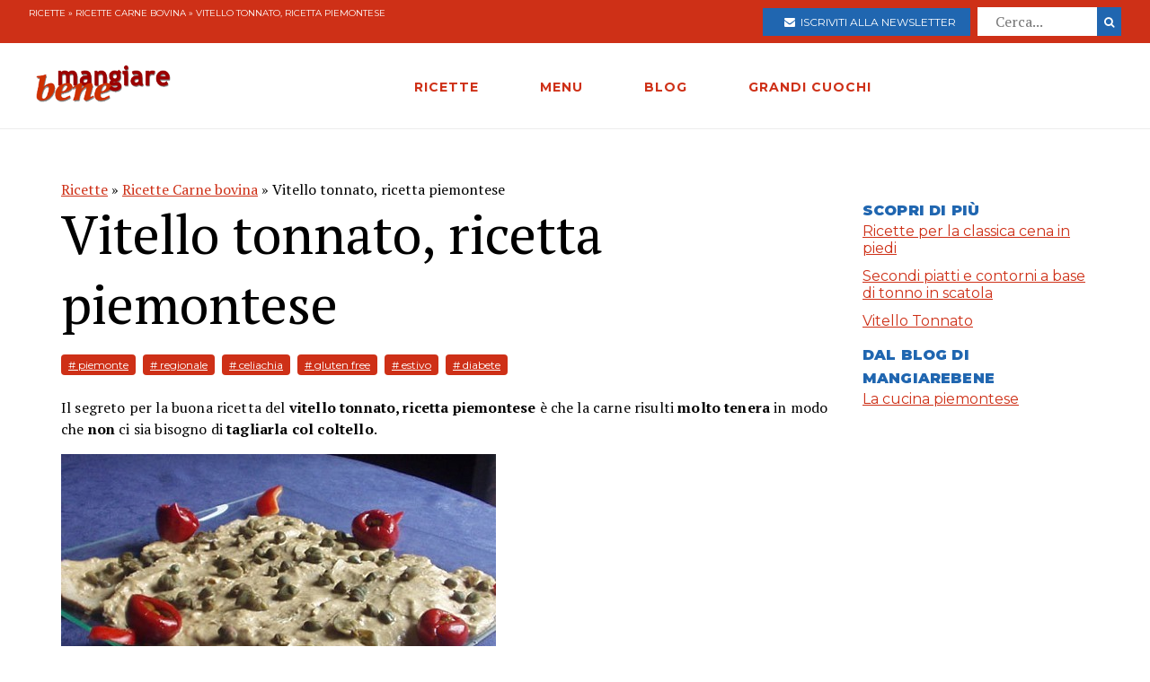

--- FILE ---
content_type: text/html; charset=utf-8
request_url: https://www.mangiarebene.com/ricette/ricette-carne-bovina/vitello-tonnato-ricetta-piemontese
body_size: 16914
content:
<!DOCTYPE html>
<html>
<head>
  <!-- Global site tag (gtag.js) - Google Analytics -->
<script async src="https://www.googletagmanager.com/gtag/js?id=UA-123157118-1"></script>
<script>
  window.dataLayer = window.dataLayer || [];
  function gtag(){dataLayer.push(arguments);}
  gtag('js', new Date());

  gtag('config', 'UA-123157118-1');
</script>

<script data-ad-client="ca-pub-8688258523594001" async src="https://pagead2.googlesyndication.com/pagead/js/adsbygoogle.js"></script>

  <title>Vitello tonnato, ricetta piemontese | Mangiare Bene</title>
<meta name="description" content="In una casseruola, riscaldate l&#39;olio, poi unite la carne che farete rosolare bene su tutti i lati a fuoco alto. Versate poi il vino che lascerete evaporare e quindi aggiungete l&#39;alloro, l&#39;aglio, le verdure tritate, il sale ed il pepe.     Incoperchiate la casseruola e fate cuocere in">
<link rel="canonical" href="https://www.mangiarebene.com/ricette/ricette-carne-bovina/vitello-tonnato-ricetta-piemontese">
<meta property="og:title" content="Vitello tonnato, ricetta piemontese">
<meta property="og:description" content="In una casseruola, riscaldate l&#39;olio, poi unite la carne che farete rosolare bene su tutti i lati a fuoco alto. Versate poi il vino che lascerete evaporare e quindi aggiungete l&#39;alloro, l&#39;aglio, le verdure tritate, il sale ed il pepe.     Incoperchiate la casseruola e fate cuocere in">
<meta property="og:type" content="website">
<meta property="og:url" content="https://www.mangiarebene.com/ricette/ricette-carne-bovina/vitello-tonnato-ricetta-piemontese">
<meta property="og:image" content="https://mangiarebene.s3.amazonaws.com/uploads/recipe/image/2341/vitello-tonnato.jpg">
 <meta name="viewport" content="width=device-width, initial-scale=1, maximum-scale=1, user-scalable=no"/>
  <link rel="stylesheet" media="all" href="/assets/application-b3593036953263562de4b179e4b69550d9e5cf8ed8f7db5281e6f591d398a700.css" />
  <script src="/assets/application-e1fa5ba3adeeffba03ca406136f9cbce4f88e1dc36acc2fb319d8eb8be334113.js"></script>
  <meta name="csrf-param" content="authenticity_token" />
<meta name="csrf-token" content="mle8Phi8NL/Si8dmjNI/MXK1DaSap/v43zKXDv8+Zp3UBgrLzkl0evdNvKo4jYgPQGEnXlaaL5DcVD2yfl2sOg==" />
</head>
<body>


        <div id="adoutofpage">
        	<script type='text/javascript'>
        		googletag.cmd.push(function() { googletag.display('adoutofpage'); });
        	</script>   
        </div>
<!-- FINE DIV outofpage DFP -->
<div class="external_wrapper" id="main_wrapper">
<header class="main_header">
	
	<div class="pre bg-accent">
	<div class="col bread">
		<a href="/ricette">Ricette</a> &raquo; <a href="/ricette/ricette-carne-bovina">Ricette Carne bovina</a> &raquo; Vitello tonnato, ricetta piemontese
	</div>
	
	<ul class="col">
		<li>
			<a href="https://newsletter.mangiarebene.com/" target="_blank" class="c-white btn bg-blue sans"><i class="fa fa-envelope"></i>&nbsp;&nbsp;Iscriviti alla newsletter</a>
		</li>
		<li>
			<form class="recipe_search" id="recipe_search" action="/ricette/cerca" accept-charset="UTF-8" method="get"><input name="utf8" type="hidden" value="&#x2713;" />
  			<input placeholder="Cerca..." type="search" name="q[title_cont]" id="q_title_cont" />
  			<button name="button" type="submit" class="btn search sans">
			    <i class="fa fa-search"></i>
</button></form>				
		</li>
		
	</ul>
		
		
		
	</div>
	<div class="main_container main_header_cont">
	<div class="main_header_search">
		<i class="fa fa-search"></i>
	</div>
	<div class="main_header_button">
		<span></span>
		<span></span>
		<span></span>
	</div>
	<div class="main_header_mobile">
		<div class="seach_box">
			<form class="recipe_search" id="recipe_search" action="/ricette/cerca" accept-charset="UTF-8" method="get"><input name="utf8" type="hidden" value="&#x2713;" />
  			<input placeholder="Cerca..." type="search" name="q[title_cont]" id="q_title_cont" />
  			<button name="button" type="submit" class="btn search sans">
			    <i class="fa fa-search"></i>
</button></form>				
			</div>
		<ul >
				<li><a href="/ricette" class="sans black c-accent h11">RICETTE</a></li>
				<li><a href="/menu" class="sans black c-accent h11">MENU</a></li>
				<li><a href="/blog" class="sans black c-accent h11">BLOG</a></li>
				<li><a href="/grandi-cuochi" class="sans black c-accent h11">GRANDI CUOCHI</a></li>
				<li><a href="https://newsletter.mangiarebene.com/" target="_blank" class="c-white btn bg-blue sans"><i class="fa fa-envelope"></i>&nbsp;&nbsp;Iscriviti alla newsletter</a></li>
		</ul>
	</div>
	<div class="main_header_grix">
		<div class="main_header_colz logo">
			<a href="/"><img src="/logo.png" alt="Le ricette di cucina di Mangiare Bene" class="logo"></a>
		</div>
		<div class="main_header_colz">
			<ul class="main">
				<li><a href="/ricette" class="sans">RICETTE</a></li>
				<li><a href="/menu" class="sans">MENU</a></li>
				<li><a href="/blog" class="sans">BLOG</a></li>
				<li><a href="/grandi-cuochi" class="sans">GRANDI CUOCHI</a></li>
			</ul>
		</div>
		<div class="main_header_colz search">
		</div>
	</div>
	

	
	
	
		
	</div>
</header>
<div class="header_spacer">
	
</div>
<div class="container recipe_show">
    <div class="main_website_grix">
        <div class="main_website_grix_col">
            <div class="grid recipe_show_header">
                <div class="col-12">
                    <div class="recipe_titles">
                        <div class="recipes_show_bread">
                            <a href="/ricette">Ricette</a> &raquo; <a href="/ricette/ricette-carne-bovina">Ricette Carne bovina</a> &raquo; Vitello tonnato, ricetta piemontese
                        </div>
                        <h2 class="h3">
                            Vitello tonnato, ricetta piemontese
                        </h2>
                        <h3 class="h3 sans c-blue upcase ">
                            
                        </h3>
                    </div>
                    <div class="recipe_tags">
                        <a href="/ricette/tagged/piemonte" class="recipe_tags_link">#
                            piemonte</a>
                        <a href="/ricette/tagged/regionale" class="recipe_tags_link">#
                            regionale</a>
                        <a href="/ricette/tagged/celiachia" class="recipe_tags_link">#
                            celiachia</a>
                        <a href="/ricette/tagged/gluten-free" class="recipe_tags_link">#
                             gluten free</a>
                        <a href="/ricette/tagged/estivo" class="recipe_tags_link">#
                            estivo</a>
                        <a href="/ricette/tagged/diabete" class="recipe_tags_link">#
                            diabete</a>
                    </div>
                    <div class="recipe_intro">
                        <p>Il segreto per la buona ricetta del <strong>vitello tonnato, ricetta piemontese</strong>&nbsp;&egrave; che la carne risulti <strong>molto tenera </strong>in modo che <strong>non</strong> ci sia bisogno di <strong>tagliarla col coltello</strong>.</p>

                    </div>
                    <img src="https://mangiarebene.s3.amazonaws.com/uploads/recipe/image/2341/vitello-tonnato.jpg">
                    <div class="recipe_share">
                    </div>
                </div>
            </div>
            <div class="grid">
                <div class="col-4_xs-12">
                    <div class="recipe__show_ingredients">
                        <h3 class="h11 sans black c-blue upcase">
                            Per 6 persone
                        </h3>
                        <ul>
                            <li>
                                sale e pepe
                            </li>
                            <li>
                                1.2 kg di noce di vitello
                            </li>
                            <li>
                                3 cucchiai di olio extravergine di oliva
                            </li>
                            <li>
                                1 bicchiere di vino bianco secco
                            </li>
                            <li>
                                1 foglia di alloro
                            </li>
                            <li>
                                1 spicchio di aglio con la sua buccia
                            </li>
                            <li>
                                1 spicchio di cipolla tritata
                            </li>
                            <li>
                                1/2 carota tritata
                            </li>
                            <li>
                                1 gambo di sedano tritato
                            </li>
                            <li>
                                maionese con 2 tuorli d&#39;uovo
                            </li>
                            <li>
                                300 gr di tonno sott&#39;olio
                            </li>
                            <li>
                                2 acciughe dissalate
                            </li>
                            <li>
                                1 cucchiaio di capperi sottaceto + altri per guarnire
                            </li>
                        </ul>
                    </div>
                </div>
                <div class="col-8_xs-12 steps">
                    <div class="recipe_body">
                        <p class="h3">
                            <p>In una casseruola, riscaldate l&#39;olio, poi unite la carne che farete rosolare bene su tutti i lati a fuoco alto. Versate poi il vino che lascerete evaporare e quindi aggiungete l&#39;alloro, l&#39;aglio, le verdure tritate, il sale ed il pepe.</p>





<p>Incoperchiate la casseruola e fate cuocere in forno per 1 ora a 150&deg;, rigirando la carne due o tre volte e, se risultasse troppo asciutta, bagnandola con qualche cucchiaio di acqua tiepida. Trascorso questo tempo togliete la carne dal forno e fatela raffreddare.</p>









<p>In una ciotola preparate la maionese con 2 tuorli d&#39;uovo, incorporate poi il tonno, i capperi e le acciughe e frullate il tutto per qualche minuto in modo da ottenere una salsa dalla consitenza cremosa.</p>









<p>Quando fredda, tagliate la carne a fette piuttosto sottili e disponetele sul piatto da portata accavallandole leggermente.</p>









<p>Ricopritele con la salsa tonnata, trasferite il piatto in frigorifero per un ora e servite decorandolo con qualche cappero.</p>





                        </p>
                    </div>
                </div>
            </div>
        </div>
        <div class="main_website_grix_col adv">
            <div id="admputop">
</div>
<br>
            <div class="recipe_related">
                <h3 class="h11 black upcase sans c-blue">Scopri di più</h3>
                <a href="/menu/ricette-per-una-cena-fredda-in-piedi-con-gli-amici/ricette-per-la-classica-cena-in-piedi" class="common_link">
                    Ricette per la classica cena in piedi									
                </a>
                <a href="/menu/ricette-di-tonno-in-scatola/secondi-piatti-e-contorni-a-base-di-tonno-in-scatola" class="common_link">
                    Secondi piatti e contorni a base di tonno in scatola									
                </a>
                <a href="/menu/ricette-di-stagione/vitello-tonnato" class="common_link">
                    Vitello Tonnato
                </a>
            </div>
            <div class="recipe_related">
                <h3 class="h11 black upcase sans c-blue">Dal Blog di Mangiarebene</h3>
                <a href="/blog/cucina-regionale/la-cucina-piemontese" class="common_link">
                    La cucina piemontese
                </a><br>
            </div>
            	<div id="admpubottom">
				</div>
        </div>
    </div>
</div>
<div class="container">
<div class="rrecipes"><h2 class="c-accent h8 sans upcase black">Ricette simili</h2>
		<div class="home_main_blocks">
			<div class="grid-4_xs-1">
					<a  href="/ricette/ricette-carne-bovina/scaloppine-ai-funghi" class="col block">
						<div class="image">
							<img src="https://mangiarebene.s3.amazonaws.com/uploads/recipe/image/2277/mb_asset.jpg" alt="">
						</div>
						<h2 class="h11">Scaloppine ai funghi</h2>
					</a>

					<a  href="/ricette/ricette-carne-bovina/diaframma-di-manzo-alla-piastra" class="col block">
						<div class="image">
							<img src="https://mangiarebene.s3.amazonaws.com/uploads/recipe/image/6749/mb_asset.jpg" alt="">
						</div>
						<h2 class="h11">Diaframma di manzo alla piastra</h2>
					</a>

					<a  href="/ricette/ricette-carne-bovina/fajitas" class="col block">
						<div class="image">
							<img src="https://mangiarebene.s3.amazonaws.com/uploads/recipe/image/2182/fajitas.jpg" alt="">
						</div>
						<h2 class="h11">Fajitas</h2>
					</a>

					<a  href="/ricette/ricette-carne-bovina/polpettone-alla-fiorentina" class="col block">
						<div class="image">
							<img src="https://mangiarebene.s3.amazonaws.com/uploads/recipe/image/7028/mb_asset.jpg" alt="">
						</div>
						<h2 class="h11">Polpettone alla fiorentina</h2>
					</a>

					
			</div>	
</div></div>
</div>
<footer class="bg-accent">
	<div class="container">
		<div class="grid-4_xs-1">
			<div class="col">
				<h2 class="h11 c-white sans upcase">Le Ricette di Mangiarebene</h2>
				<a href="/ricette/antipasti">Ricette di antipasti</a>
				<a href="/ricette/pasta">Ricette di pasta</a>
				<a href="/ricette/riso">Ricette di riso</a>
				<a href="/ricette/altri-primi">Ricette di altri primi</a>
				<a href="/ricette/carne">Ricette di carne</a>
				<a href="/ricette/pesce">Ricette di pesce</a>
				<a href="/ricette/uova">Ricette di Uova</a>
				<a href="/ricette/contorni">Ricette di contorni</a>
				<a href="/ricette/salse">Ricette di Salse</a>
				<a href="/ricette/dessert">Ricette di dessert</a>
				<a href="/ricette/drink">Ricette di drink</a>
				<a href="/ricette/spuntini">Ricette di spuntini</a>
				<a href="/ricette/conserve">Ricette di conserve</a>
			</div>
			<div class="col">
				<h2 class="h11 c-white sans upcase">I menu di cucina di Mangiarebene</h2>
				<a href="#">Ricette di stagione</a>
				<a href="#">Le occasioni speciali</a>
				<a href="#">Le feste tradizionali</a>
			</div>
			<div class="col">
				<h2 class="h11 c-white sans upcase">Le ultime Ricette</h2>
				<a href="/ricette/ricette-di-torte-cake-crostate-pani-dolci/panettone-frutti-in-festa">Panettone &quot;Frutti in Festa&quot;</a>
				<a href="/ricette/ricette-di-torte-cake-crostate-pani-dolci/torta-dei-re-galette-des-rois">Torta dei re - Galette des rois</a>
				<a href="/ricette/uova/ova-alla-jova">Ova alla Jova</a>
				<a href="/ricette/ricette-di-primi-piatti-vari/spezzatino-di-verdure">Spezzatino di verdure </a>
				<a href="/ricette/ricette-di-pani-pizze-focacce/pizza-alla-bismark">Pizza alla Bismarck</a>
				<a href="/ricette/ricette-di-pani-pizze-focacce/pizza-di-mortadella">Pizza di Mortadella</a>
				<a href="/ricette/ricette-di-pani-pizze-focacce/pizza-col-tonno">Pizza col tonno</a>
				<a href="/ricette/ricette-di-pasta-al-forno-e-lasagne-vegetariane/lasagne-alla-norma">Lasagne alla Norma</a>
				<a href="/ricette/antipasti-a-base-di-verdure-e-vari/dip-di-datteri-e-formaggi">Dip di datteri e formaggi</a>
				<a href="/ricette/ricette-di-dolci-al-cucchiaio-budini-mousse-souffle-spume/budino-di-riso-e-datteri">Budino di Riso  e datteri</a>
			</div>
			<div class="col">
				<h2 class="h11 c-white sans upcase">Il blog di Mangiarebene</h2>
		<a href="/blog/amarcord" class="count-0">Amarcord</a>
		<a href="/blog/cucina-afrodisiaca" class="count-0">Cucina afrodisiaca</a>
		<a href="/blog/cucina-internazionale" class="count-23">Cucina Internazionale</a>
		<a href="/blog/cucina-rapida-economica" class="count-0">Cucina rapida &amp; economica</a>
		<a href="/blog/cucina-regionale" class="count-19">Cucina Regionale</a>
		<a href="/blog/eventi-golosi" class="count-130">Eventi Golosi</a>
		<a href="/blog/il-libro-e-servito" class="count-0">Il libro è servito</a>
		<a href="/blog/i-segreti-di-marina" class="count-106">I segreti di Marina</a>
		<a href="/blog/latte-di-gallina" class="count-0">Latte di Gallina</a>
		<a href="/blog/magazine" class="count-141">Magazine</a>
		<a href="/blog/quisquilie-pinzillacchere" class="count-0">Quisquilie &amp; pinzillacchere</a>
		<a href="/blog/ricette-da-cinema" class="count-0">Ricette da cinema</a>
			</div>
		</div>
		<div class="last_footer_col">
			<a href="mailto:marina@mangiarebene.com" target="_blank">Scrivi a Marina</a>
				<a href="/privacy">Privacy</a>
				<a href="/cookie">Cookie</a>
				<a href="https://www.instagram.com/le_ricette_di_mangiarebene/" target="_blank"><i class="fa fa-instagram"></i></a>
		<a href="https://www.facebook.com/ricette.mangiarebene/" target="_blank"><i class="fa fa-facebook"></i></a>
		</div>
		<div class="disclaimer">
			<p class="c-white">© 1996 - 2020 Marina Malvezzi - È vietata la riproduzione anche parziale</p>
		</div>
	</div>
</footer>

</div>
</body>
</html>


--- FILE ---
content_type: text/html; charset=utf-8
request_url: https://www.google.com/recaptcha/api2/aframe
body_size: 250
content:
<!DOCTYPE HTML><html><head><meta http-equiv="content-type" content="text/html; charset=UTF-8"></head><body><script nonce="J64SUzPylGkMk7L2l2IOzg">/** Anti-fraud and anti-abuse applications only. See google.com/recaptcha */ try{var clients={'sodar':'https://pagead2.googlesyndication.com/pagead/sodar?'};window.addEventListener("message",function(a){try{if(a.source===window.parent){var b=JSON.parse(a.data);var c=clients[b['id']];if(c){var d=document.createElement('img');d.src=c+b['params']+'&rc='+(localStorage.getItem("rc::a")?sessionStorage.getItem("rc::b"):"");window.document.body.appendChild(d);sessionStorage.setItem("rc::e",parseInt(sessionStorage.getItem("rc::e")||0)+1);localStorage.setItem("rc::h",'1768387320263');}}}catch(b){}});window.parent.postMessage("_grecaptcha_ready", "*");}catch(b){}</script></body></html>